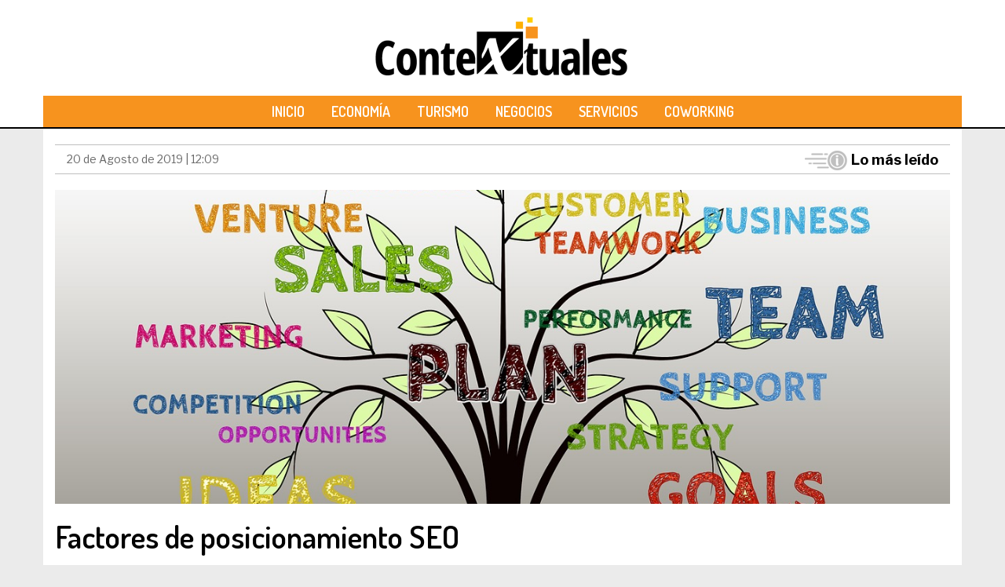

--- FILE ---
content_type: text/html; charset=UTF-8
request_url: https://www.contextuales.com/factores-de-posicionamiento-seo
body_size: 7975
content:
<!DOCTYPE html>
<html lang="es">
<head>
	<meta charset="utf-8">
	<meta http-equiv="X-UA-Compatible" content="IE=edge">
	<meta name="viewport" content="width=device-width, initial-scale=1">
	<title>Factores de posicionamiento SEO - Contextuales</title>
	<link rel="stylesheet" href="https://www.contextuales.com/wp-content/themes/periodicodigital/assets/css/lib.css">
	<!--[if lt IE 9]>
	<script src="js/html5.js"></script>
	<link rel="stylesheet" href="css/ie.css" type="text/css">
	<![endif]-->
	<meta name='robots' content='index, follow, max-image-preview:large, max-snippet:-1, max-video-preview:-1' />

	<!-- This site is optimized with the Yoast SEO plugin v26.7 - https://yoast.com/wordpress/plugins/seo/ -->
	<link rel="canonical" href="https://www.contextuales.com/factores-de-posicionamiento-seo" />
	<meta property="og:locale" content="es_ES" />
	<meta property="og:type" content="article" />
	<meta property="og:title" content="Factores de posicionamiento SEO - Contextuales" />
	<meta property="og:description" content="Lo más probable es que ya hayas escuchado a la gente hablar sobre el&nbsp;posicionamiento en Google&nbsp;hasta al cansancio; y es natural, teniendo en cuenta la relevancia de un buen posicionamiento en los buscadores para aumentar tu tasa de conversión y el cuidado que se debe poner en los&nbsp;procesos de optimización&nbsp;para poder hacerle frente a la [Leer más]" />
	<meta property="og:url" content="https://www.contextuales.com/factores-de-posicionamiento-seo" />
	<meta property="og:site_name" content="Contextuales" />
	<meta property="article:published_time" content="2019-08-20T12:09:19+00:00" />
	<meta property="article:modified_time" content="2019-08-20T12:09:22+00:00" />
	<meta property="og:image" content="https://www.contextuales.com/wp-content/uploads/2019/08/business-1137367_1280.jpg" />
	<meta property="og:image:width" content="1280" />
	<meta property="og:image:height" content="905" />
	<meta property="og:image:type" content="image/jpeg" />
	<meta name="author" content="Contextuales" />
	<meta name="twitter:card" content="summary_large_image" />
	<meta name="twitter:label1" content="Escrito por" />
	<meta name="twitter:data1" content="Contextuales" />
	<meta name="twitter:label2" content="Tiempo de lectura" />
	<meta name="twitter:data2" content="3 minutos" />
	<script type="application/ld+json" class="yoast-schema-graph">{"@context":"https://schema.org","@graph":[{"@type":"Article","@id":"https://www.contextuales.com/factores-de-posicionamiento-seo#article","isPartOf":{"@id":"https://www.contextuales.com/factores-de-posicionamiento-seo"},"author":{"name":"Contextuales","@id":"https://www.contextuales.com/#/schema/person/1217639b2edb08ff111c099467de97ba"},"headline":"Factores de posicionamiento SEO","datePublished":"2019-08-20T12:09:19+00:00","dateModified":"2019-08-20T12:09:22+00:00","mainEntityOfPage":{"@id":"https://www.contextuales.com/factores-de-posicionamiento-seo"},"wordCount":505,"image":{"@id":"https://www.contextuales.com/factores-de-posicionamiento-seo#primaryimage"},"thumbnailUrl":"https://www.contextuales.com/wp-content/uploads/2019/08/business-1137367_1280.jpg","keywords":["algoritmo google","posicionamiento seo"],"articleSection":["Lo más leído","Marketing"],"inLanguage":"es"},{"@type":"WebPage","@id":"https://www.contextuales.com/factores-de-posicionamiento-seo","url":"https://www.contextuales.com/factores-de-posicionamiento-seo","name":"Factores de posicionamiento SEO - Contextuales","isPartOf":{"@id":"https://www.contextuales.com/#website"},"primaryImageOfPage":{"@id":"https://www.contextuales.com/factores-de-posicionamiento-seo#primaryimage"},"image":{"@id":"https://www.contextuales.com/factores-de-posicionamiento-seo#primaryimage"},"thumbnailUrl":"https://www.contextuales.com/wp-content/uploads/2019/08/business-1137367_1280.jpg","datePublished":"2019-08-20T12:09:19+00:00","dateModified":"2019-08-20T12:09:22+00:00","author":{"@id":"https://www.contextuales.com/#/schema/person/1217639b2edb08ff111c099467de97ba"},"breadcrumb":{"@id":"https://www.contextuales.com/factores-de-posicionamiento-seo#breadcrumb"},"inLanguage":"es","potentialAction":[{"@type":"ReadAction","target":["https://www.contextuales.com/factores-de-posicionamiento-seo"]}]},{"@type":"ImageObject","inLanguage":"es","@id":"https://www.contextuales.com/factores-de-posicionamiento-seo#primaryimage","url":"https://www.contextuales.com/wp-content/uploads/2019/08/business-1137367_1280.jpg","contentUrl":"https://www.contextuales.com/wp-content/uploads/2019/08/business-1137367_1280.jpg","width":1280,"height":905},{"@type":"BreadcrumbList","@id":"https://www.contextuales.com/factores-de-posicionamiento-seo#breadcrumb","itemListElement":[{"@type":"ListItem","position":1,"name":"Portada","item":"https://www.contextuales.com/"},{"@type":"ListItem","position":2,"name":"Factores de posicionamiento SEO"}]},{"@type":"WebSite","@id":"https://www.contextuales.com/#website","url":"https://www.contextuales.com/","name":"Contextuales","description":"Portal de noticias de actualidad","potentialAction":[{"@type":"SearchAction","target":{"@type":"EntryPoint","urlTemplate":"https://www.contextuales.com/?s={search_term_string}"},"query-input":{"@type":"PropertyValueSpecification","valueRequired":true,"valueName":"search_term_string"}}],"inLanguage":"es"},{"@type":"Person","@id":"https://www.contextuales.com/#/schema/person/1217639b2edb08ff111c099467de97ba","name":"Contextuales","image":{"@type":"ImageObject","inLanguage":"es","@id":"https://www.contextuales.com/#/schema/person/image/","url":"https://secure.gravatar.com/avatar/32fd5f16b06bfc66336905f2701aff5bb0df631080894bd3d84147be1c1a1ac8?s=96&d=mm&r=g","contentUrl":"https://secure.gravatar.com/avatar/32fd5f16b06bfc66336905f2701aff5bb0df631080894bd3d84147be1c1a1ac8?s=96&d=mm&r=g","caption":"Contextuales"},"url":"https://www.contextuales.com/author/contextuales"}]}</script>
	<!-- / Yoast SEO plugin. -->


<link rel="alternate" title="oEmbed (JSON)" type="application/json+oembed" href="https://www.contextuales.com/wp-json/oembed/1.0/embed?url=https%3A%2F%2Fwww.contextuales.com%2Ffactores-de-posicionamiento-seo" />
<link rel="alternate" title="oEmbed (XML)" type="text/xml+oembed" href="https://www.contextuales.com/wp-json/oembed/1.0/embed?url=https%3A%2F%2Fwww.contextuales.com%2Ffactores-de-posicionamiento-seo&#038;format=xml" />
<style id='wp-img-auto-sizes-contain-inline-css' type='text/css'>
img:is([sizes=auto i],[sizes^="auto," i]){contain-intrinsic-size:3000px 1500px}
/*# sourceURL=wp-img-auto-sizes-contain-inline-css */
</style>
<style id='wp-emoji-styles-inline-css' type='text/css'>

	img.wp-smiley, img.emoji {
		display: inline !important;
		border: none !important;
		box-shadow: none !important;
		height: 1em !important;
		width: 1em !important;
		margin: 0 0.07em !important;
		vertical-align: -0.1em !important;
		background: none !important;
		padding: 0 !important;
	}
/*# sourceURL=wp-emoji-styles-inline-css */
</style>
<style id='wp-block-library-inline-css' type='text/css'>
:root{--wp-block-synced-color:#7a00df;--wp-block-synced-color--rgb:122,0,223;--wp-bound-block-color:var(--wp-block-synced-color);--wp-editor-canvas-background:#ddd;--wp-admin-theme-color:#007cba;--wp-admin-theme-color--rgb:0,124,186;--wp-admin-theme-color-darker-10:#006ba1;--wp-admin-theme-color-darker-10--rgb:0,107,160.5;--wp-admin-theme-color-darker-20:#005a87;--wp-admin-theme-color-darker-20--rgb:0,90,135;--wp-admin-border-width-focus:2px}@media (min-resolution:192dpi){:root{--wp-admin-border-width-focus:1.5px}}.wp-element-button{cursor:pointer}:root .has-very-light-gray-background-color{background-color:#eee}:root .has-very-dark-gray-background-color{background-color:#313131}:root .has-very-light-gray-color{color:#eee}:root .has-very-dark-gray-color{color:#313131}:root .has-vivid-green-cyan-to-vivid-cyan-blue-gradient-background{background:linear-gradient(135deg,#00d084,#0693e3)}:root .has-purple-crush-gradient-background{background:linear-gradient(135deg,#34e2e4,#4721fb 50%,#ab1dfe)}:root .has-hazy-dawn-gradient-background{background:linear-gradient(135deg,#faaca8,#dad0ec)}:root .has-subdued-olive-gradient-background{background:linear-gradient(135deg,#fafae1,#67a671)}:root .has-atomic-cream-gradient-background{background:linear-gradient(135deg,#fdd79a,#004a59)}:root .has-nightshade-gradient-background{background:linear-gradient(135deg,#330968,#31cdcf)}:root .has-midnight-gradient-background{background:linear-gradient(135deg,#020381,#2874fc)}:root{--wp--preset--font-size--normal:16px;--wp--preset--font-size--huge:42px}.has-regular-font-size{font-size:1em}.has-larger-font-size{font-size:2.625em}.has-normal-font-size{font-size:var(--wp--preset--font-size--normal)}.has-huge-font-size{font-size:var(--wp--preset--font-size--huge)}.has-text-align-center{text-align:center}.has-text-align-left{text-align:left}.has-text-align-right{text-align:right}.has-fit-text{white-space:nowrap!important}#end-resizable-editor-section{display:none}.aligncenter{clear:both}.items-justified-left{justify-content:flex-start}.items-justified-center{justify-content:center}.items-justified-right{justify-content:flex-end}.items-justified-space-between{justify-content:space-between}.screen-reader-text{border:0;clip-path:inset(50%);height:1px;margin:-1px;overflow:hidden;padding:0;position:absolute;width:1px;word-wrap:normal!important}.screen-reader-text:focus{background-color:#ddd;clip-path:none;color:#444;display:block;font-size:1em;height:auto;left:5px;line-height:normal;padding:15px 23px 14px;text-decoration:none;top:5px;width:auto;z-index:100000}html :where(.has-border-color){border-style:solid}html :where([style*=border-top-color]){border-top-style:solid}html :where([style*=border-right-color]){border-right-style:solid}html :where([style*=border-bottom-color]){border-bottom-style:solid}html :where([style*=border-left-color]){border-left-style:solid}html :where([style*=border-width]){border-style:solid}html :where([style*=border-top-width]){border-top-style:solid}html :where([style*=border-right-width]){border-right-style:solid}html :where([style*=border-bottom-width]){border-bottom-style:solid}html :where([style*=border-left-width]){border-left-style:solid}html :where(img[class*=wp-image-]){height:auto;max-width:100%}:where(figure){margin:0 0 1em}html :where(.is-position-sticky){--wp-admin--admin-bar--position-offset:var(--wp-admin--admin-bar--height,0px)}@media screen and (max-width:600px){html :where(.is-position-sticky){--wp-admin--admin-bar--position-offset:0px}}

/*# sourceURL=wp-block-library-inline-css */
</style><style id='global-styles-inline-css' type='text/css'>
:root{--wp--preset--aspect-ratio--square: 1;--wp--preset--aspect-ratio--4-3: 4/3;--wp--preset--aspect-ratio--3-4: 3/4;--wp--preset--aspect-ratio--3-2: 3/2;--wp--preset--aspect-ratio--2-3: 2/3;--wp--preset--aspect-ratio--16-9: 16/9;--wp--preset--aspect-ratio--9-16: 9/16;--wp--preset--color--black: #000000;--wp--preset--color--cyan-bluish-gray: #abb8c3;--wp--preset--color--white: #ffffff;--wp--preset--color--pale-pink: #f78da7;--wp--preset--color--vivid-red: #cf2e2e;--wp--preset--color--luminous-vivid-orange: #ff6900;--wp--preset--color--luminous-vivid-amber: #fcb900;--wp--preset--color--light-green-cyan: #7bdcb5;--wp--preset--color--vivid-green-cyan: #00d084;--wp--preset--color--pale-cyan-blue: #8ed1fc;--wp--preset--color--vivid-cyan-blue: #0693e3;--wp--preset--color--vivid-purple: #9b51e0;--wp--preset--gradient--vivid-cyan-blue-to-vivid-purple: linear-gradient(135deg,rgb(6,147,227) 0%,rgb(155,81,224) 100%);--wp--preset--gradient--light-green-cyan-to-vivid-green-cyan: linear-gradient(135deg,rgb(122,220,180) 0%,rgb(0,208,130) 100%);--wp--preset--gradient--luminous-vivid-amber-to-luminous-vivid-orange: linear-gradient(135deg,rgb(252,185,0) 0%,rgb(255,105,0) 100%);--wp--preset--gradient--luminous-vivid-orange-to-vivid-red: linear-gradient(135deg,rgb(255,105,0) 0%,rgb(207,46,46) 100%);--wp--preset--gradient--very-light-gray-to-cyan-bluish-gray: linear-gradient(135deg,rgb(238,238,238) 0%,rgb(169,184,195) 100%);--wp--preset--gradient--cool-to-warm-spectrum: linear-gradient(135deg,rgb(74,234,220) 0%,rgb(151,120,209) 20%,rgb(207,42,186) 40%,rgb(238,44,130) 60%,rgb(251,105,98) 80%,rgb(254,248,76) 100%);--wp--preset--gradient--blush-light-purple: linear-gradient(135deg,rgb(255,206,236) 0%,rgb(152,150,240) 100%);--wp--preset--gradient--blush-bordeaux: linear-gradient(135deg,rgb(254,205,165) 0%,rgb(254,45,45) 50%,rgb(107,0,62) 100%);--wp--preset--gradient--luminous-dusk: linear-gradient(135deg,rgb(255,203,112) 0%,rgb(199,81,192) 50%,rgb(65,88,208) 100%);--wp--preset--gradient--pale-ocean: linear-gradient(135deg,rgb(255,245,203) 0%,rgb(182,227,212) 50%,rgb(51,167,181) 100%);--wp--preset--gradient--electric-grass: linear-gradient(135deg,rgb(202,248,128) 0%,rgb(113,206,126) 100%);--wp--preset--gradient--midnight: linear-gradient(135deg,rgb(2,3,129) 0%,rgb(40,116,252) 100%);--wp--preset--font-size--small: 13px;--wp--preset--font-size--medium: 20px;--wp--preset--font-size--large: 36px;--wp--preset--font-size--x-large: 42px;--wp--preset--spacing--20: 0.44rem;--wp--preset--spacing--30: 0.67rem;--wp--preset--spacing--40: 1rem;--wp--preset--spacing--50: 1.5rem;--wp--preset--spacing--60: 2.25rem;--wp--preset--spacing--70: 3.38rem;--wp--preset--spacing--80: 5.06rem;--wp--preset--shadow--natural: 6px 6px 9px rgba(0, 0, 0, 0.2);--wp--preset--shadow--deep: 12px 12px 50px rgba(0, 0, 0, 0.4);--wp--preset--shadow--sharp: 6px 6px 0px rgba(0, 0, 0, 0.2);--wp--preset--shadow--outlined: 6px 6px 0px -3px rgb(255, 255, 255), 6px 6px rgb(0, 0, 0);--wp--preset--shadow--crisp: 6px 6px 0px rgb(0, 0, 0);}:where(.is-layout-flex){gap: 0.5em;}:where(.is-layout-grid){gap: 0.5em;}body .is-layout-flex{display: flex;}.is-layout-flex{flex-wrap: wrap;align-items: center;}.is-layout-flex > :is(*, div){margin: 0;}body .is-layout-grid{display: grid;}.is-layout-grid > :is(*, div){margin: 0;}:where(.wp-block-columns.is-layout-flex){gap: 2em;}:where(.wp-block-columns.is-layout-grid){gap: 2em;}:where(.wp-block-post-template.is-layout-flex){gap: 1.25em;}:where(.wp-block-post-template.is-layout-grid){gap: 1.25em;}.has-black-color{color: var(--wp--preset--color--black) !important;}.has-cyan-bluish-gray-color{color: var(--wp--preset--color--cyan-bluish-gray) !important;}.has-white-color{color: var(--wp--preset--color--white) !important;}.has-pale-pink-color{color: var(--wp--preset--color--pale-pink) !important;}.has-vivid-red-color{color: var(--wp--preset--color--vivid-red) !important;}.has-luminous-vivid-orange-color{color: var(--wp--preset--color--luminous-vivid-orange) !important;}.has-luminous-vivid-amber-color{color: var(--wp--preset--color--luminous-vivid-amber) !important;}.has-light-green-cyan-color{color: var(--wp--preset--color--light-green-cyan) !important;}.has-vivid-green-cyan-color{color: var(--wp--preset--color--vivid-green-cyan) !important;}.has-pale-cyan-blue-color{color: var(--wp--preset--color--pale-cyan-blue) !important;}.has-vivid-cyan-blue-color{color: var(--wp--preset--color--vivid-cyan-blue) !important;}.has-vivid-purple-color{color: var(--wp--preset--color--vivid-purple) !important;}.has-black-background-color{background-color: var(--wp--preset--color--black) !important;}.has-cyan-bluish-gray-background-color{background-color: var(--wp--preset--color--cyan-bluish-gray) !important;}.has-white-background-color{background-color: var(--wp--preset--color--white) !important;}.has-pale-pink-background-color{background-color: var(--wp--preset--color--pale-pink) !important;}.has-vivid-red-background-color{background-color: var(--wp--preset--color--vivid-red) !important;}.has-luminous-vivid-orange-background-color{background-color: var(--wp--preset--color--luminous-vivid-orange) !important;}.has-luminous-vivid-amber-background-color{background-color: var(--wp--preset--color--luminous-vivid-amber) !important;}.has-light-green-cyan-background-color{background-color: var(--wp--preset--color--light-green-cyan) !important;}.has-vivid-green-cyan-background-color{background-color: var(--wp--preset--color--vivid-green-cyan) !important;}.has-pale-cyan-blue-background-color{background-color: var(--wp--preset--color--pale-cyan-blue) !important;}.has-vivid-cyan-blue-background-color{background-color: var(--wp--preset--color--vivid-cyan-blue) !important;}.has-vivid-purple-background-color{background-color: var(--wp--preset--color--vivid-purple) !important;}.has-black-border-color{border-color: var(--wp--preset--color--black) !important;}.has-cyan-bluish-gray-border-color{border-color: var(--wp--preset--color--cyan-bluish-gray) !important;}.has-white-border-color{border-color: var(--wp--preset--color--white) !important;}.has-pale-pink-border-color{border-color: var(--wp--preset--color--pale-pink) !important;}.has-vivid-red-border-color{border-color: var(--wp--preset--color--vivid-red) !important;}.has-luminous-vivid-orange-border-color{border-color: var(--wp--preset--color--luminous-vivid-orange) !important;}.has-luminous-vivid-amber-border-color{border-color: var(--wp--preset--color--luminous-vivid-amber) !important;}.has-light-green-cyan-border-color{border-color: var(--wp--preset--color--light-green-cyan) !important;}.has-vivid-green-cyan-border-color{border-color: var(--wp--preset--color--vivid-green-cyan) !important;}.has-pale-cyan-blue-border-color{border-color: var(--wp--preset--color--pale-cyan-blue) !important;}.has-vivid-cyan-blue-border-color{border-color: var(--wp--preset--color--vivid-cyan-blue) !important;}.has-vivid-purple-border-color{border-color: var(--wp--preset--color--vivid-purple) !important;}.has-vivid-cyan-blue-to-vivid-purple-gradient-background{background: var(--wp--preset--gradient--vivid-cyan-blue-to-vivid-purple) !important;}.has-light-green-cyan-to-vivid-green-cyan-gradient-background{background: var(--wp--preset--gradient--light-green-cyan-to-vivid-green-cyan) !important;}.has-luminous-vivid-amber-to-luminous-vivid-orange-gradient-background{background: var(--wp--preset--gradient--luminous-vivid-amber-to-luminous-vivid-orange) !important;}.has-luminous-vivid-orange-to-vivid-red-gradient-background{background: var(--wp--preset--gradient--luminous-vivid-orange-to-vivid-red) !important;}.has-very-light-gray-to-cyan-bluish-gray-gradient-background{background: var(--wp--preset--gradient--very-light-gray-to-cyan-bluish-gray) !important;}.has-cool-to-warm-spectrum-gradient-background{background: var(--wp--preset--gradient--cool-to-warm-spectrum) !important;}.has-blush-light-purple-gradient-background{background: var(--wp--preset--gradient--blush-light-purple) !important;}.has-blush-bordeaux-gradient-background{background: var(--wp--preset--gradient--blush-bordeaux) !important;}.has-luminous-dusk-gradient-background{background: var(--wp--preset--gradient--luminous-dusk) !important;}.has-pale-ocean-gradient-background{background: var(--wp--preset--gradient--pale-ocean) !important;}.has-electric-grass-gradient-background{background: var(--wp--preset--gradient--electric-grass) !important;}.has-midnight-gradient-background{background: var(--wp--preset--gradient--midnight) !important;}.has-small-font-size{font-size: var(--wp--preset--font-size--small) !important;}.has-medium-font-size{font-size: var(--wp--preset--font-size--medium) !important;}.has-large-font-size{font-size: var(--wp--preset--font-size--large) !important;}.has-x-large-font-size{font-size: var(--wp--preset--font-size--x-large) !important;}
/*# sourceURL=global-styles-inline-css */
</style>

<style id='classic-theme-styles-inline-css' type='text/css'>
/*! This file is auto-generated */
.wp-block-button__link{color:#fff;background-color:#32373c;border-radius:9999px;box-shadow:none;text-decoration:none;padding:calc(.667em + 2px) calc(1.333em + 2px);font-size:1.125em}.wp-block-file__button{background:#32373c;color:#fff;text-decoration:none}
/*# sourceURL=/wp-includes/css/classic-themes.min.css */
</style>
<link rel='stylesheet' id='parent-style-css' href='https://www.contextuales.com/wp-content/themes/periodicodigital/style.css?ver=c04a908d0b7797f9e5e0079ff268a08e' type='text/css' media='all' />
<link rel='stylesheet' id='periodicodigital-style-css' href='https://www.contextuales.com/wp-content/themes/periodicodigital-child/style.css?ver=1.0' type='text/css' media='all' />
<link rel='stylesheet' id='wp-block-paragraph-css' href='https://www.contextuales.com/wp-includes/blocks/paragraph/style.min.css?ver=c04a908d0b7797f9e5e0079ff268a08e' type='text/css' media='all' />
<link rel="https://api.w.org/" href="https://www.contextuales.com/wp-json/" /><link rel="alternate" title="JSON" type="application/json" href="https://www.contextuales.com/wp-json/wp/v2/posts/292" /><link rel="EditURI" type="application/rsd+xml" title="RSD" href="https://www.contextuales.com/xmlrpc.php?rsd" />

<link rel='shortlink' href='https://www.contextuales.com/?p=292' />
<link rel="icon" href="https://www.contextuales.com/wp-content/uploads/2023/04/cropped-favicon-contextuales-32x32.png" sizes="32x32" />
<link rel="icon" href="https://www.contextuales.com/wp-content/uploads/2023/04/cropped-favicon-contextuales-192x192.png" sizes="192x192" />
<link rel="apple-touch-icon" href="https://www.contextuales.com/wp-content/uploads/2023/04/cropped-favicon-contextuales-180x180.png" />
<meta name="msapplication-TileImage" content="https://www.contextuales.com/wp-content/uploads/2023/04/cropped-favicon-contextuales-270x270.png" />
</head>

<body>

<header class="my-20">
	<figure class="text-center">
		<a href="https://www.contextuales.com/">
			<img src="https://www.contextuales.com/wp-content/uploads/2019/01/logo.png" alt="Contextuales">
		</a>
	</figure>
	<nav class="navbar navbar-default">
        <div class="container-fluid">
          <div class="navbar-header">
            <button type="button" class="navbar-toggle collapsed" data-toggle="collapse" data-target="#navbar" aria-expanded="false" aria-controls="navbar">
              <span class="sr-only"></span>
              <span class="icon-bar"></span>
              <span class="icon-bar"></span>
              <span class="icon-bar"></span>
            </button>
          </div>
          <div id="navbar" class="navbar-collapse collapse text-center no-padding">
          	<ul id="menu-menu-principal" class="nav navbar-nav"><li id="menu-item-13" class="menu-item menu-item-type-post_type menu-item-object-page menu-item-home menu-item-13"><a href="https://www.contextuales.com/">Inicio</a></li>
<li id="menu-item-655" class="menu-item menu-item-type-taxonomy menu-item-object-category menu-item-655"><a href="https://www.contextuales.com/category/economia">Economía</a></li>
<li id="menu-item-656" class="menu-item menu-item-type-taxonomy menu-item-object-category menu-item-656"><a href="https://www.contextuales.com/category/turismo">Turismo</a></li>
<li id="menu-item-657" class="menu-item menu-item-type-taxonomy menu-item-object-category menu-item-657"><a href="https://www.contextuales.com/category/negocios">Negocios</a></li>
<li id="menu-item-658" class="menu-item menu-item-type-taxonomy menu-item-object-category menu-item-658"><a href="https://www.contextuales.com/category/servicios">Servicios</a></li>
<li id="menu-item-659" class="menu-item menu-item-type-taxonomy menu-item-object-category menu-item-659"><a href="https://www.contextuales.com/category/coworking">Coworking</a></li>
</ul>          </div>
        </div>
      </nav>
</header>
<main id="interna">
	<div class="container">
		
<article id="post-292" class="post-292 post type-post status-publish format-standard has-post-thumbnail hentry category-lo-mas-leido category-marketing tag-algoritmo-google tag-posicionamiento-seo">
	<div class="row legend myb-20 no-margin">
		<div class="col-sm-6">
			20 de Agosto de 2019 | 12:09		</div>
		<div class="col-sm-6 text-right">
			<img src="https://www.contextuales.com/wp-content/themes/periodicodigital/assets/img/info.png" alt=""> <span>
			Lo más leído			</span>
		</div>
	</div>
	<div class="row">
		<div class="col-xs-12">
			<figure class="text-center myb-20"><img width="1280" height="905" src="https://www.contextuales.com/wp-content/uploads/2019/08/business-1137367_1280.jpg" class="attachment-post-thumbnail size-post-thumbnail wp-post-image" alt="" decoding="async" fetchpriority="high" srcset="https://www.contextuales.com/wp-content/uploads/2019/08/business-1137367_1280.jpg 1280w, https://www.contextuales.com/wp-content/uploads/2019/08/business-1137367_1280-300x212.jpg 300w, https://www.contextuales.com/wp-content/uploads/2019/08/business-1137367_1280-768x543.jpg 768w, https://www.contextuales.com/wp-content/uploads/2019/08/business-1137367_1280-1024x724.jpg 1024w" sizes="(max-width: 1280px) 100vw, 1280px" /></figure>
			<h1 class="title title40 myb-20">Factores de posicionamiento SEO</h1>			
<p>Lo más probable es que ya hayas escuchado a la gente hablar sobre el&nbsp;<strong><a href="https://www.7ebizmarketingonline.com/posicionamiento-seo">posicionamiento en Google</a></strong>&nbsp;hasta al cansancio; y es natural, teniendo en cuenta la relevancia de un buen posicionamiento en los buscadores para aumentar tu tasa de conversión y el cuidado que se debe poner en los<strong>&nbsp;procesos de optimización</strong>&nbsp;para poder hacerle frente a la competencia por las keywords. Es decir las otras entradas que utilizan la misma keyword y quieren posicionar.</p>



<p>Para entender el SEO debes comprender al menos un poco del<strong>&nbsp;funcionamiento del algoritmo de google</strong>&nbsp;(el principal buscador); porque el SEO responde directamente a los requerimientos de este para posicionar la páginas web. Sus técnicas dependen directamente de la manera en la que el algoritmo trabaje.</p>



<p>Google ha dado bastante información sobre cómo obtener un buen posicionamiento y efectivamente son muchos los factores que inciden en esto; pero se pueden dividir en dos grupos, el&nbsp;<strong>SEO on page y el&nbsp;<a href="https://posicionamiento7ebiz.blogspot.com/2019/07/como-mejorar-el-posicionamiento-web-con.html">SEO off page</a></strong>. El primero trata sobre todas las acciones que se deben realizar dentro del sitio web, el segundo las que se deben realizar desde fuera.</p>



<p>SEO on Page</p>



<p>Esta parte abarca todo lo que es la conformación del sitio web. Su estructura, velocidad de carga, la indexación y por supuesto, el contenido. Usualmente para obtener un buen manejo del SEO on page se contrata una&nbsp;agencia SEO. Se requieren especialistas en la parte técnica del montaje de la página e igualmente en la parte de la creación del contenido.</p>



<p>Google le ha dado cada vez más importancia a otorgarle a los usuarios un contenido de calidad. Necesitas que tu contenido&nbsp;<strong>otorgue valor al usuario</strong>, de lo contrario no obtendrás un buen posicionamiento y hasta puedes llegar a conseguir que tu sitio sea penalizado.</p>



<p>Para hacer el contenido SEO hay técnicas, originalidad del mismo, uso de etiquetas y HTML, densidad y relación de keywords, legibilidad del contenido. Se trata de que google evalúe que tu sitio le otorgue un importantevalor al usuario; de lo contrario no tendrás visibilidad.</p>



<p>SEO off Page</p>



<p>El contraparte del SEO on Page; son las técnicas seo usadas para mejorar el posicionamiento desde fuera de la página. Aquí deberás tener en cuenta una cosa y eso es el&nbsp;<strong>Page Rank</strong>; es decir, el cómo está ranqueado tu sitio web. Se utilizan varios factores para ranquear allí, como el número de visitas que tiene el sitio y la calidad del contenido. Pero lo importante para las técnicas off page son los enlaces al sitio desde otros.</p>



<p>Cuando otra página enlaza tu sitio web o una entrada de allí en (por ejemplo) uno de sus posts le está indicando a google que tu contenido es relevante y recomendado.Las técnicas de SEO off Page consisten en&nbsp;<em><a href="http://articulos.jovic.es/seo-social-marketing/estrategias-de-link-building_i3081">estrategias linkbuilding</a></em>&nbsp;y agregadores de contenido.</p>
			
		</div>
	</div>
</article>	</div>
</main>

<footer class="myt-30">
	<figure class="py-10 text-center"><img src="https://www.contextuales.com/wp-content/uploads/2019/01/logo-footer.png" alt="Contextuales"></figure>
	<div class="row footer py-30 no-margin">
		<div class="col-xs-12 text-center">
			Copyright &copy; 2026 &sdot; Todos los derechos reservados &sdot; Contextuales | <a href="https://www.contextuales.com/datos-legales">Datos legales</a>
		</div>
	</div>
</footer>
<script src="https://www.contextuales.com/wp-content/themes/periodicodigital/assets/js/lib.js"></script>
<script type="speculationrules">
{"prefetch":[{"source":"document","where":{"and":[{"href_matches":"/*"},{"not":{"href_matches":["/wp-*.php","/wp-admin/*","/wp-content/uploads/*","/wp-content/*","/wp-content/plugins/*","/wp-content/themes/periodicodigital-child/*","/wp-content/themes/periodicodigital/*","/*\\?(.+)"]}},{"not":{"selector_matches":"a[rel~=\"nofollow\"]"}},{"not":{"selector_matches":".no-prefetch, .no-prefetch a"}}]},"eagerness":"conservative"}]}
</script>
<script id="wp-emoji-settings" type="application/json">
{"baseUrl":"https://s.w.org/images/core/emoji/17.0.2/72x72/","ext":".png","svgUrl":"https://s.w.org/images/core/emoji/17.0.2/svg/","svgExt":".svg","source":{"concatemoji":"https://www.contextuales.com/wp-includes/js/wp-emoji-release.min.js?ver=c04a908d0b7797f9e5e0079ff268a08e"}}
</script>
<script type="module">
/* <![CDATA[ */
/*! This file is auto-generated */
const a=JSON.parse(document.getElementById("wp-emoji-settings").textContent),o=(window._wpemojiSettings=a,"wpEmojiSettingsSupports"),s=["flag","emoji"];function i(e){try{var t={supportTests:e,timestamp:(new Date).valueOf()};sessionStorage.setItem(o,JSON.stringify(t))}catch(e){}}function c(e,t,n){e.clearRect(0,0,e.canvas.width,e.canvas.height),e.fillText(t,0,0);t=new Uint32Array(e.getImageData(0,0,e.canvas.width,e.canvas.height).data);e.clearRect(0,0,e.canvas.width,e.canvas.height),e.fillText(n,0,0);const a=new Uint32Array(e.getImageData(0,0,e.canvas.width,e.canvas.height).data);return t.every((e,t)=>e===a[t])}function p(e,t){e.clearRect(0,0,e.canvas.width,e.canvas.height),e.fillText(t,0,0);var n=e.getImageData(16,16,1,1);for(let e=0;e<n.data.length;e++)if(0!==n.data[e])return!1;return!0}function u(e,t,n,a){switch(t){case"flag":return n(e,"\ud83c\udff3\ufe0f\u200d\u26a7\ufe0f","\ud83c\udff3\ufe0f\u200b\u26a7\ufe0f")?!1:!n(e,"\ud83c\udde8\ud83c\uddf6","\ud83c\udde8\u200b\ud83c\uddf6")&&!n(e,"\ud83c\udff4\udb40\udc67\udb40\udc62\udb40\udc65\udb40\udc6e\udb40\udc67\udb40\udc7f","\ud83c\udff4\u200b\udb40\udc67\u200b\udb40\udc62\u200b\udb40\udc65\u200b\udb40\udc6e\u200b\udb40\udc67\u200b\udb40\udc7f");case"emoji":return!a(e,"\ud83e\u1fac8")}return!1}function f(e,t,n,a){let r;const o=(r="undefined"!=typeof WorkerGlobalScope&&self instanceof WorkerGlobalScope?new OffscreenCanvas(300,150):document.createElement("canvas")).getContext("2d",{willReadFrequently:!0}),s=(o.textBaseline="top",o.font="600 32px Arial",{});return e.forEach(e=>{s[e]=t(o,e,n,a)}),s}function r(e){var t=document.createElement("script");t.src=e,t.defer=!0,document.head.appendChild(t)}a.supports={everything:!0,everythingExceptFlag:!0},new Promise(t=>{let n=function(){try{var e=JSON.parse(sessionStorage.getItem(o));if("object"==typeof e&&"number"==typeof e.timestamp&&(new Date).valueOf()<e.timestamp+604800&&"object"==typeof e.supportTests)return e.supportTests}catch(e){}return null}();if(!n){if("undefined"!=typeof Worker&&"undefined"!=typeof OffscreenCanvas&&"undefined"!=typeof URL&&URL.createObjectURL&&"undefined"!=typeof Blob)try{var e="postMessage("+f.toString()+"("+[JSON.stringify(s),u.toString(),c.toString(),p.toString()].join(",")+"));",a=new Blob([e],{type:"text/javascript"});const r=new Worker(URL.createObjectURL(a),{name:"wpTestEmojiSupports"});return void(r.onmessage=e=>{i(n=e.data),r.terminate(),t(n)})}catch(e){}i(n=f(s,u,c,p))}t(n)}).then(e=>{for(const n in e)a.supports[n]=e[n],a.supports.everything=a.supports.everything&&a.supports[n],"flag"!==n&&(a.supports.everythingExceptFlag=a.supports.everythingExceptFlag&&a.supports[n]);var t;a.supports.everythingExceptFlag=a.supports.everythingExceptFlag&&!a.supports.flag,a.supports.everything||((t=a.source||{}).concatemoji?r(t.concatemoji):t.wpemoji&&t.twemoji&&(r(t.twemoji),r(t.wpemoji)))});
//# sourceURL=https://www.contextuales.com/wp-includes/js/wp-emoji-loader.min.js
/* ]]> */
</script>
</body>
</html>